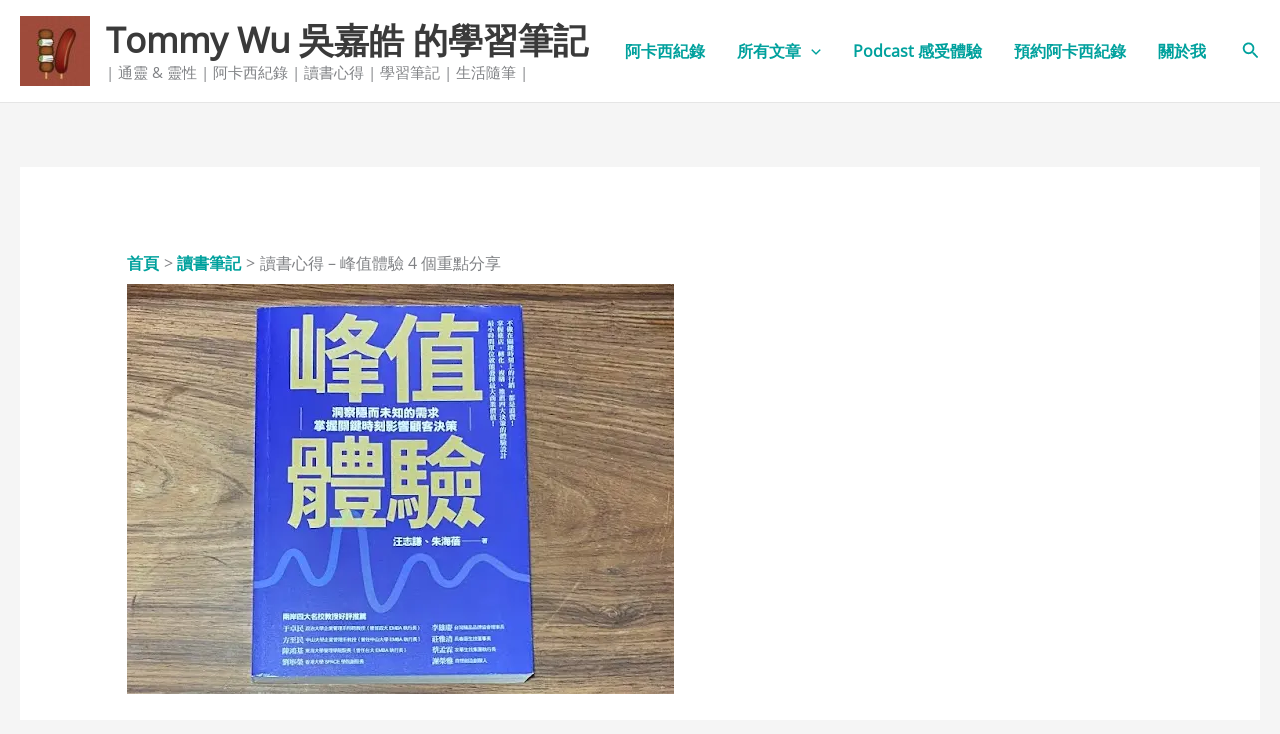

--- FILE ---
content_type: text/css
request_url: https://tommywu-blog.com/wp-content/uploads/wp-ulike/custom.css?ver=4.8.3.1
body_size: -232
content:
.wpulike.wpulike-robeen{text-align:center}.wpulike::before{content:"感謝你讀完這篇文章，喜歡這篇文章嗎?? ";display:block;padding:20px 10px;font-size:20px;font-weight:bold;transform:translate(0,6px);border-top:2px solid #ccc}